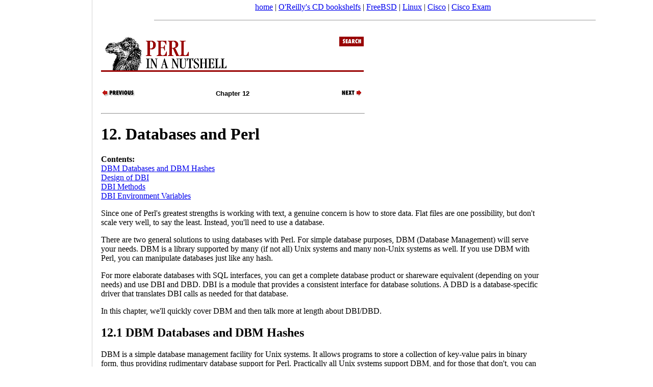

--- FILE ---
content_type: text/html; charset=koi8-r
request_url: https://docstore.mik.ua/orelly/perl/perlnut/ch12_01.htm
body_size: 4573
content:
<!DOCTYPE html>
<HTML>
<HEAD>

<TITLE>[Chapter 12] Databases and Perl</TITLE>
<META
NAME="DC.title"
CONTENT="Perl in a Nutshell"><META
NAME="DC.creator"
CONTENT="Ellen Siever, Stephen Spainhour &amp; Nathan Patwardhan"><META
NAME="DC.publisher"
CONTENT="O'Reilly &amp; Associates, Inc."><META
NAME="DC.date"
CONTENT="1999-07-02T01:56:07Z"><META
NAME="DC.type"
CONTENT="Text.Monograph"><META
NAME="DC.format"
CONTENT="text/html"
SCHEME="MIME"><META
NAME="DC.source"
CONTENT="1-56592-286-7"
SCHEME="ISBN"><META
NAME="DC.language"
CONTENT="en-US"><META
NAME="generator"
CONTENT="Jade 1.1/O'Reilly DocBook 3.0 to HTML 4.0"><LINK
REV="made"
HREF="mailto:online-books@oreilly.com"
TITLE="Online Books Comments"><LINK
REL="up"
HREF="part05.htm"
TITLE="V. Databases"><LINK
REL="prev"
HREF="part05.htm"
TITLE="V. Databases"><LINK
REL="next"
HREF="ch12_02.htm"
TITLE="12.2 Design of DBI"><link rel="canonical" href="https://docstore.mik.ua/orelly/perl/perlnut/ch12_01.htm" />
<meta name="viewport" content="width=device-width, initial-scale=1.0, minimum-scale=0.5, user-scalable=yes" />
<meta name="HandheldFriendly" content="true" />
<script async src="//pagead2.googlesyndication.com/pagead/js/adsbygoogle.js"></script>
<script>
     (adsbygoogle = window.adsbygoogle || []).push({
          google_ad_client: "ca-pub-0321943928525350",
          enable_page_level_ads: true
     });
</script>
</head>
<body style="background-color:white;margin:0 0 0 190px;padding: 5px;">
<noindex>
<center>
<a href="/">home</a> |
<a href="//docstore.mik.ua/orelly/bookshelfs.html">O'Reilly's CD bookshelfs</a> |
<a href="//docstore.mik.ua/manuals/freebsd.html">FreeBSD</a> | 
<a href="//docstore.mik.ua/manuals/linux.html">Linux</a> | 
<a href="//docstore.mik.ua/univercd/cc/td/doc/product/">Cisco</a> |
<a href="https://ciscoexam.online">Cisco Exam</a>
&nbsp;
<br/>
</center>
</noindex>
<div style="position:fixed;width:165px;height:100%;justify-content:center;left:5px;bottom:0;border-right:1px solid lightgrey;padding:5px;" id="aleftblk">
<script async src="//pagead2.googlesyndication.com/pagead/js/adsbygoogle.js"></script>
<div style="position:absolute;top:50%;transform:translateY(-50%);" id="ablock1"></div></div>
<p id="blkadap1"></p>
<script type="text/javascript"><!--
if( window.innerWidth>800 && window.innerHeight>700 )
{
  document.getElementById('ablock1').innerHTML='<ins class="adsbygoogle" style="display:inline-block;width:160px;height:600px" data-ad-client="ca-pub-0321943928525350" data-ad-slot="5248352378"></ins>';
}
else
{
  document.getElementById('aleftblk').style.display='none';
  document.getElementById('ablock1').style.display='none';
  document.getElementsByTagName('body')[0].style.margin='0';
  document.getElementById('blkadap1').innerHTML='<ins class="adsbygoogle" style="display:block" data-ad-client="ca-pub-0321943928525350" data-ad-slot="3969618309" data-ad-format="auto"></ins>';
}
(adsbygoogle = window.adsbygoogle || []).push({});
//-->
</script>
<hr width=80% size=1><table border=0 width=100%><tr><td style="vertical-align: top;">
<DIV
CLASS="htmlnav">
<H1>
<IMG
SRC="gifs/smbanner.gif"
ALT="Perl in a Nutshell"
USEMAP="#srchmap"
BORDER="0"></H1>
<MAP
NAME="srchmap">
<AREA
SHAPE="RECT"
COORDS="0,0,466,71"
HREF="index.htm"
ALT="Perl in a Nutshell"><AREA
SHAPE="RECT"
COORDS="467,0,514,18"
HREF="../search/nsrch.htm"
ALT="Search this book"></MAP>
<TABLE
WIDTH="515"
BORDER="0"
CELLSPACING="0"
CELLPADDING="0">
<TR>
<TD
ALIGN="LEFT"
VALIGN="TOP"
WIDTH="172">
<A
CLASS="PART"
HREF="part05.htm"
TITLE="V. Databases">
<IMG
SRC="../gifs/txtpreva.gif"
ALT="Previous: V. Databases"
BORDER="0"></A>
</TD>
<TD
ALIGN="CENTER"
VALIGN="TOP"
WIDTH="171">
<B>
<FONT
FACE="ARIEL,HELVETICA,HELV,SANSERIF"
SIZE="-1">
Chapter 12</FONT>
</B>
</TD>
<TD
ALIGN="RIGHT"
VALIGN="TOP"
WIDTH="172">
<A
CLASS="SECT1"
HREF="ch12_02.htm"
TITLE="12.2 Design of DBI">
<IMG
SRC="../gifs/txtnexta.gif"
ALT="Next: 12.2 Design of DBI"
BORDER="0"></A>
</TD>
</TR>
</TABLE>
&nbsp;<HR
ALIGN="LEFT"
WIDTH="515"
TITLE="footer"></DIV>
<DIV
CLASS="CHAPTER">
<H1
CLASS="chapter">
<A
CLASS="title"
NAME="PNUT-CH-12">
12. Databases and Perl</A>
</H1>
<DIV
CLASS="htmltoc">
<P>
<B>
Contents:</B>
<BR><A
CLASS="SECT1"
HREF="#PNUT-CH-12-SECT-1"
TITLE="12.1 DBM Databases and DBM Hashes">
DBM Databases and DBM Hashes</A>
<BR><A
CLASS="SECT1"
HREF="ch12_02.htm"
TITLE="12.2 Design of DBI">
Design of DBI</A>
<BR><A
CLASS="SECT1"
HREF="ch12_03.htm"
TITLE="12.3 DBI Methods">
DBI Methods</A>
<BR><A
CLASS="SECT1"
HREF="ch12_04.htm"
TITLE="12.4 DBI Environment Variables">
DBI Environment Variables</A>
</P>
<P>
</P>
</DIV>
<P
CLASS="para">
Since one of Perl's greatest strengths is working with text, 
a genuine concern is how to store data.
Flat files are one possibility, but don't scale very well, to
say the least.  Instead, you'll need to use a database.  </P>
<P
CLASS="para">
<A
CLASS="indexterm"
NAME="PNUT-CH-12-IX-DATABASES">
</A>
There are two general solutions to using databases with Perl.
For simple database purposes, DBM (Database Management)
will serve your needs.  DBM 
is a library supported by many (if not all) Unix systems
and many non-Unix systems as well.  If you use DBM with Perl,
you can manipulate databases just like any hash.  </P>
<P
CLASS="para">
For more elaborate databases with SQL interfaces, you can
get a complete database product or shareware equivalent
(depending on your needs) and <A
CLASS="indexterm"
NAME="AUTOID-27169">
</A>
<A
CLASS="indexterm"
NAME="AUTOID-27171">
</A>

use DBI and DBD.  DBI is a module
that provides a consistent interface for database solutions.
A DBD is a database-specific driver that translates DBI 
calls as needed for that database.  </P>
<P
CLASS="para">
In this chapter, we'll quickly cover DBM and then talk more
at length about DBI/DBD.</P>
<DIV
CLASS="sect1">
<H2
CLASS="sect1">
<A
CLASS="title"
NAME="PNUT-CH-12-SECT-1">
12.1 DBM Databases and DBM Hashes</A>
</H2>
<P
CLASS="para">
<A
CLASS="indexterm"
NAME="PNUT-CH-12-IX-DBM-DATABASE-MANAGEMENT-FACILITY">
</A>
<A
CLASS="indexterm"
NAME="PNUT-CH-12-IX-DATABASES-DBM-DATABASE-MANAGEMENT-FACILITY">
</A>
DBM is a 
simple database management facility for Unix systems.
It allows programs to store a collection of 
key-value pairs in binary form, thus providing
rudimentary database support for Perl.  Practically
all Unix systems support DBM, and for those that don't,
you can get Berkeley DB from <A
CLASS="systemitem.sitename"
HREF="http://www.sleepycat.com/db">
http://www.sleepycat.com/db</A>
.</P>
<P
CLASS="para">
To use DBM databases in Perl, you can associate
a hash with a DBM database through a process similar to 
opening a file. This hash (called a DBM array) is 
then used to access and modify 
the DBM database. <A
CLASS="indexterm"
NAME="AUTOID-27184">
</A>

To associate a DBM database with a DBM array, you can use either the
<CODE
CLASS="literal">
dbmopen</CODE>
 function or the 
<CODE
CLASS="literal">
tie</CODE>
 function with a DBM-style
module. (<CODE
CLASS="literal">
dbmopen</CODE>
 is actually just a front-end to <CODE
CLASS="literal">
tie</CODE>
.)
For example, with <CODE
CLASS="literal">
dbmopen</CODE>
:


<BLOCKQUOTE
CLASS="screen">
<PRE
CLASS="screen">
dbmopen(%ARRAYNAME, &quot;dbmfilename&quot;, $mode);</PRE>
</BLOCKQUOTE>



or (using <CODE
CLASS="literal">
tie</CODE>
 with the DB_File module):


<BLOCKQUOTE
CLASS="screen">
<PRE
CLASS="screen">
use DB_File;
tie(%ARRAYNAME, &quot;DB_File&quot;, &quot;dbmfilename&quot;);</PRE>
</BLOCKQUOTE>



The <CODE
CLASS="literal">
%ARRAYNAME</CODE>
 parameter is a Perl hash. (If it already has values, the 
values are discarded.) This hash becomes connected to the DBM database called 
<CODE
CLASS="literal">
dbmfilename</CODE>
. This database
may be stored on 
disk as a single file, or as two files called <EM
CLASS="emphasis">
dbmfilename.dir</EM>
 and 
<EM
CLASS="emphasis">
dbmfilename.pag</EM>
, depending on the DBM implementation.</P>
<P
CLASS="para">
The <CODE
CLASS="literal">
$mode</CODE>
 parameter is a number that controls the permissions of 
the pair of files if the files need to be created. The number is 
typically specified in octal.
If the files already exist, this parameter 
has no effect. For example:


<BLOCKQUOTE
CLASS="screen">
<PRE
CLASS="screen">
dbmopen(%BOOKS, &quot;bookdb&quot;, 0666); # open %BOOKS onto bookdb</PRE>
</BLOCKQUOTE>


<A
CLASS="indexterm"
NAME="AUTOID-27201">
</A>

This invocation associates the hash <CODE
CLASS="literal">
%BOOKS</CODE>
 with the disk files <EM
CLASS="emphasis">
bookdb.dir</EM>
 and 
<EM
CLASS="emphasis">
bookdb.pag</EM>
 in the current directory. If the files don't already exist, they are 
created with a mode of 0666, modified by the current <EM
CLASS="emphasis">
umask</EM>
.</P>
<P
CLASS="para">
The return value from <CODE
CLASS="literal">
dbmopen</CODE>
 is true if the database could be opened or 
created, and false otherwise, just like the <CODE
CLASS="literal">
open</CODE>
 function. If you don't want the 
files created, use a <CODE
CLASS="literal">
$mode</CODE>
 value of <CODE
CLASS="literal">
undef</CODE>
. </P>
<P
CLASS="para">
Once the database is opened, anything you do to the DBM hash is
immediately written to the database.  See <A
CLASS="xref"
HREF="ch04_01.htm"
TITLE="The Perl Language">
Chapter 4, <CITE
CLASS="chapter">
The Perl Language</CITE>
</A>
, for more
information on hashes.


<BLOCKQUOTE
CLASS="screen">
<PRE
CLASS="screen">
dbmopen(%BOOKS, &quot;bookdb&quot;, 0666) || die &quot;Can't open database bookdb!&quot;;
$BOOKS{&quot;1-56592-286-7&quot;} = &quot;Perl in a Nutshell&quot;;</PRE>
</BLOCKQUOTE>



The DBM array stays open throughout the program. When the program termi-
nates, the association is terminated. You can also break the association in a 
manner similar to closing a filehandle, by using the <CODE
CLASS="literal">
dbmclose</CODE>

function (or <CODE
CLASS="literal">
untie</CODE>
 if you used
<CODE
CLASS="literal">
tie</CODE>
). See <A
CLASS="xref"
HREF="ch05_01.htm"
TITLE="Function Reference">
Chapter 5, <CITE
CLASS="chapter">
Function Reference</CITE>
</A>
, for more information on <CODE
CLASS="literal">
dbmclose</CODE>
,
<CODE
CLASS="literal">
dbmopen</CODE>
, and <CODE
CLASS="literal">
tie</CODE>
.  <A
CLASS="indexterm"
NAME="AUTOID-27222">
</A>
<A
CLASS="indexterm"
NAME="AUTOID-27223">
</A>
</P>
</DIV>
</DIV>
<DIV
CLASS="htmlnav">
<P>
</P>
<HR
ALIGN="LEFT"
WIDTH="515"
TITLE="footer"><TABLE
WIDTH="515"
BORDER="0"
CELLSPACING="0"
CELLPADDING="0">
<TR>
<TD
ALIGN="LEFT"
VALIGN="TOP"
WIDTH="172">
<A
CLASS="PART"
HREF="part05.htm"
TITLE="V. Databases">
<IMG
SRC="../gifs/txtpreva.gif"
ALT="Previous: V. Databases"
BORDER="0"></A>
</TD>
<TD
ALIGN="CENTER"
VALIGN="TOP"
WIDTH="171">
<A
CLASS="book"
HREF="index.htm"
TITLE="Perl in a Nutshell">
<IMG
SRC="../gifs/txthome.gif"
ALT="Perl in a Nutshell"
BORDER="0"></A>
</TD>
<TD
ALIGN="RIGHT"
VALIGN="TOP"
WIDTH="172">
<A
CLASS="SECT1"
HREF="ch12_02.htm"
TITLE="12.2 Design of DBI">
<IMG
SRC="../gifs/txtnexta.gif"
ALT="Next: 12.2 Design of DBI"
BORDER="0"></A>
</TD>
</TR>
<TR>
<TD
ALIGN="LEFT"
VALIGN="TOP"
WIDTH="172">
V. Databases</TD>
<TD
ALIGN="CENTER"
VALIGN="TOP"
WIDTH="171">
<A
CLASS="index"
HREF="index/idx_0.htm"
TITLE="Book Index">
<IMG
SRC="../gifs/index.gif"
ALT="Book Index"
BORDER="0"></A>
</TD>
<TD
ALIGN="RIGHT"
VALIGN="TOP"
WIDTH="172">
12.2 Design of DBI</TD>
</TR>
</TABLE>
<HR
ALIGN="LEFT"
WIDTH="515"
TITLE="footer"><P
CLASS="nav">
<FONT
SIZE="-1">
[ <A
HREF="../index.htm"
TITLE="The Perl CD Bookshelf">
Library Home</A>
 | <A
HREF="index.htm"
TITLE="Perl in a Nutshell">
Perl in a Nutshell</A>
 | <A
HREF="../learn/index.htm"
TITLE="Learning Perl">
Learning Perl</A>
 | <A
HREF="../learn32/index.htm"
TITLE="Learning Perl on Win32 Systems">
Learning Perl on Win32</A>
 | <A
HREF="../prog/index.htm"
TITLE="Programming Perl">
Programming Perl</A>
 | <A
HREF="../advprog/index.htm"
TITLE="Advanced Perl Programming">
Advanced Perl Programming</A>
 | <A
HREF="../cookbook/index.htm"
TITLE="Perl Cookbook">
Perl Cookbook</A>
 ]</FONT>
</P>
</DIV>
</td><td style="vertical-align: top; text-align: right; width: 200px;">
<br><br><br><br><br><br>
<script async src="https://pagead2.googlesyndication.com/pagead/js/adsbygoogle.js"></script>
<!-- 160x600, docstore-rightside -->
<ins class="adsbygoogle"
     style="display:inline-block;width:160px;height:600px"
     data-ad-client="ca-pub-0321943928525350"
     data-ad-slot="0404752187"></ins>
<script>
     (adsbygoogle = window.adsbygoogle || []).push({});
</script>
</td></tr></table>
<!-- ********************* FOOTER ********************** -->
<noindex>
<br>


<center>

<br>

<script async src="//pagead2.googlesyndication.com/pagead/js/adsbygoogle.js"></script>
<!-- o-footer adaptiv -->
<ins class="adsbygoogle"
     style="display:block"
     data-ad-client="ca-pub-0321943928525350"
     data-ad-slot="3969618309"
     data-ad-format="auto"></ins>
<script>
(adsbygoogle = window.adsbygoogle || []).push({});

function addLink() {
    var body_element = document.getElementsByTagName('body')[0];
    var selection;
    selection = window.getSelection();
    var pagelink = " docstore.mik.ua" + window.location.pathname; 
    var copytext = selection + pagelink;
    var newdiv = document.createElement('div');
    newdiv.style.position='absolute';
    newdiv.style.left='-99999px';
    body_element.appendChild(newdiv);
    newdiv.innerHTML = copytext;
    selection.selectAllChildren(newdiv);
    window.setTimeout(function() {
      body_element.removeChild(newdiv);
    },0);
}
document.oncopy = addLink;

</script>

</center>


<br>
<hr size=1>


<script type="text/javascript" src="https://apis.google.com/js/plusone.js"></script></BODY>
</HTML>



--- FILE ---
content_type: text/html; charset=utf-8
request_url: https://www.google.com/recaptcha/api2/aframe
body_size: 266
content:
<!DOCTYPE HTML><html><head><meta http-equiv="content-type" content="text/html; charset=UTF-8"></head><body><script nonce="9y_9J1G88xZNg8ir13gzdA">/** Anti-fraud and anti-abuse applications only. See google.com/recaptcha */ try{var clients={'sodar':'https://pagead2.googlesyndication.com/pagead/sodar?'};window.addEventListener("message",function(a){try{if(a.source===window.parent){var b=JSON.parse(a.data);var c=clients[b['id']];if(c){var d=document.createElement('img');d.src=c+b['params']+'&rc='+(localStorage.getItem("rc::a")?sessionStorage.getItem("rc::b"):"");window.document.body.appendChild(d);sessionStorage.setItem("rc::e",parseInt(sessionStorage.getItem("rc::e")||0)+1);localStorage.setItem("rc::h",'1769036709603');}}}catch(b){}});window.parent.postMessage("_grecaptcha_ready", "*");}catch(b){}</script></body></html>